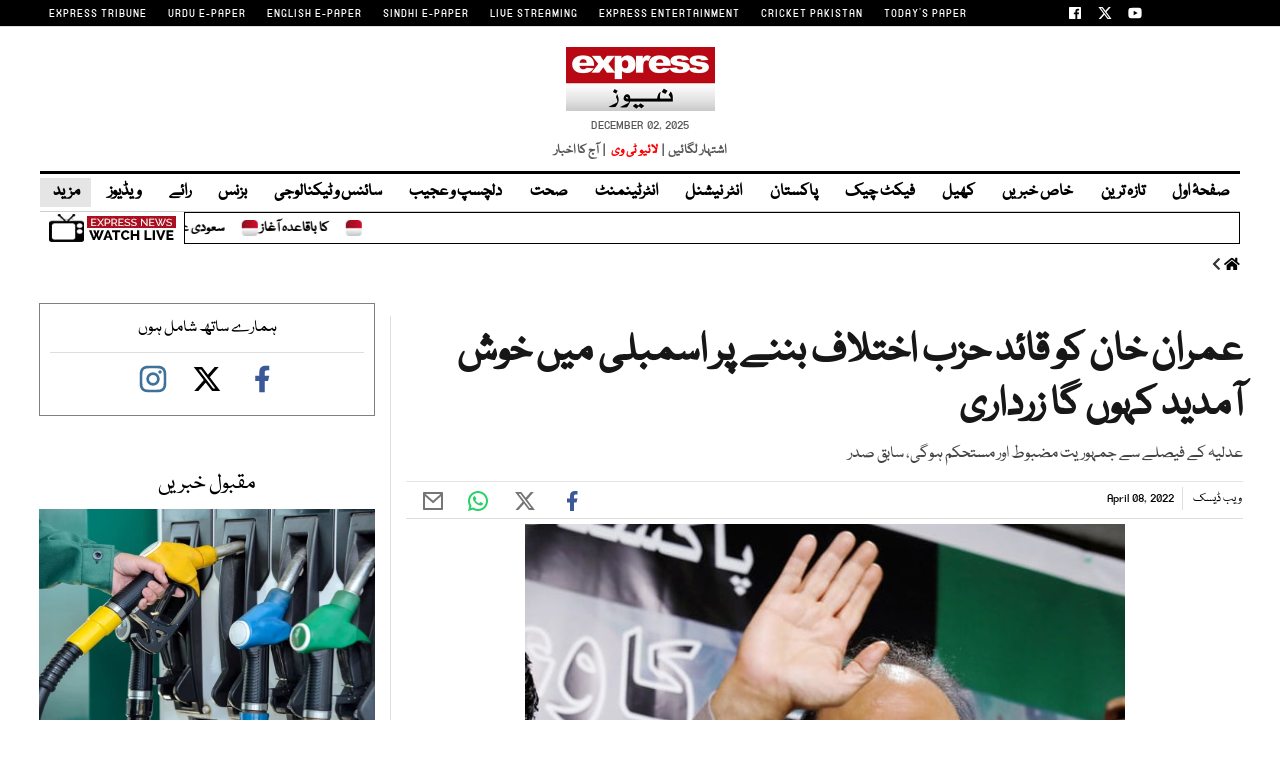

--- FILE ---
content_type: text/html; charset=utf-8
request_url: https://www.google.com/recaptcha/api2/aframe
body_size: 266
content:
<!DOCTYPE HTML><html><head><meta http-equiv="content-type" content="text/html; charset=UTF-8"></head><body><script nonce="eVl-ii0mfnF94ZcOYrg2HQ">/** Anti-fraud and anti-abuse applications only. See google.com/recaptcha */ try{var clients={'sodar':'https://pagead2.googlesyndication.com/pagead/sodar?'};window.addEventListener("message",function(a){try{if(a.source===window.parent){var b=JSON.parse(a.data);var c=clients[b['id']];if(c){var d=document.createElement('img');d.src=c+b['params']+'&rc='+(localStorage.getItem("rc::a")?sessionStorage.getItem("rc::b"):"");window.document.body.appendChild(d);sessionStorage.setItem("rc::e",parseInt(sessionStorage.getItem("rc::e")||0)+1);localStorage.setItem("rc::h",'1764654571553');}}}catch(b){}});window.parent.postMessage("_grecaptcha_ready", "*");}catch(b){}</script></body></html>

--- FILE ---
content_type: application/javascript; charset=utf-8
request_url: https://fundingchoicesmessages.google.com/f/AGSKWxUc3Uhve3HgYLC93N5gdKJ1M7fCwcwWEOt3lR-B41KiY_yskHw6lTPCfoXdqLi2D_sRB6ku8t4wQS7VImXkW5rJs59SD1NVm2Cz4tzL5DYvMrm_UWrb1rDFJbyGlFsXQiV60HuLBSNDHXesMWv2tI5fRv8a0YrGxWde9Cq5y4mTx_Dq7TTwofACrClp/__120x240./generate_ad./mktad./css/adsense/campaign/advertiser_
body_size: -1290
content:
window['ab4fbdee-24e7-4743-9b9a-a704ba8b6a92'] = true;